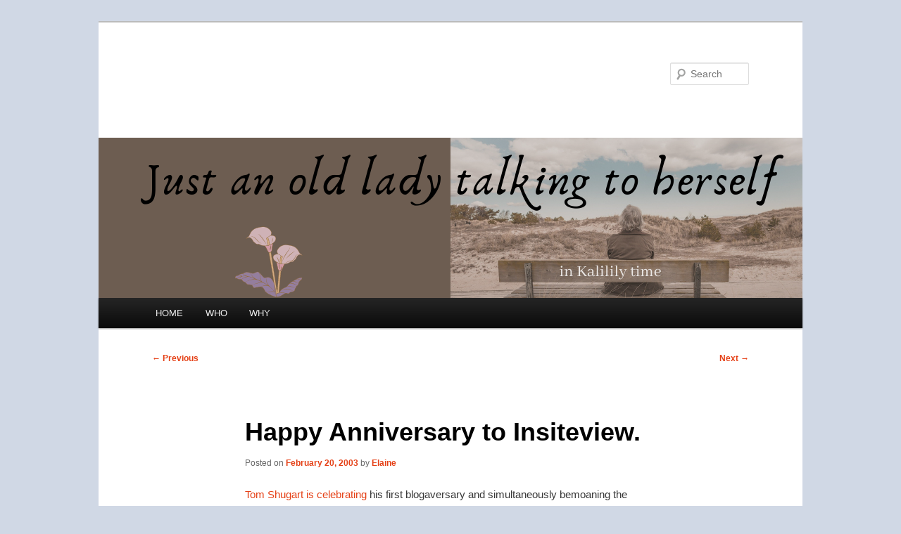

--- FILE ---
content_type: text/html; charset=UTF-8
request_url: https://www.kalilily.net/2003/02/20/happy-anniversary-to-insiteview/
body_size: 8953
content:
<!DOCTYPE html>
<html lang="en-US">
<head>
<meta charset="UTF-8" />
<meta name="viewport" content="width=device-width, initial-scale=1.0" />
<title>
Happy Anniversary to Insiteview. | Kalilily Time	</title>
<link rel="profile" href="https://gmpg.org/xfn/11" />
<link rel="stylesheet" type="text/css" media="all" href="https://www.kalilily.net/wp/wp-content/themes/twentyeleven/style.css?ver=20251202" />
<link rel="pingback" href="https://www.kalilily.net/wp/xmlrpc.php">
<link rel="alternate" type="application/rss+xml" title="Kalilily Time &raquo; Feed" href="https://www.kalilily.net/feed/" />
<link rel="alternate" title="oEmbed (JSON)" type="application/json+oembed" href="https://www.kalilily.net/wp-json/oembed/1.0/embed?url=https%3A%2F%2Fwww.kalilily.net%2F2003%2F02%2F20%2Fhappy-anniversary-to-insiteview%2F" />
<link rel="alternate" title="oEmbed (XML)" type="text/xml+oembed" href="https://www.kalilily.net/wp-json/oembed/1.0/embed?url=https%3A%2F%2Fwww.kalilily.net%2F2003%2F02%2F20%2Fhappy-anniversary-to-insiteview%2F&#038;format=xml" />
<style id='wp-img-auto-sizes-contain-inline-css' type='text/css'>
img:is([sizes=auto i],[sizes^="auto," i]){contain-intrinsic-size:3000px 1500px}
/*# sourceURL=wp-img-auto-sizes-contain-inline-css */
</style>
<style id='wp-emoji-styles-inline-css' type='text/css'>

	img.wp-smiley, img.emoji {
		display: inline !important;
		border: none !important;
		box-shadow: none !important;
		height: 1em !important;
		width: 1em !important;
		margin: 0 0.07em !important;
		vertical-align: -0.1em !important;
		background: none !important;
		padding: 0 !important;
	}
/*# sourceURL=wp-emoji-styles-inline-css */
</style>
<style id='wp-block-library-inline-css' type='text/css'>
:root{--wp-block-synced-color:#7a00df;--wp-block-synced-color--rgb:122,0,223;--wp-bound-block-color:var(--wp-block-synced-color);--wp-editor-canvas-background:#ddd;--wp-admin-theme-color:#007cba;--wp-admin-theme-color--rgb:0,124,186;--wp-admin-theme-color-darker-10:#006ba1;--wp-admin-theme-color-darker-10--rgb:0,107,160.5;--wp-admin-theme-color-darker-20:#005a87;--wp-admin-theme-color-darker-20--rgb:0,90,135;--wp-admin-border-width-focus:2px}@media (min-resolution:192dpi){:root{--wp-admin-border-width-focus:1.5px}}.wp-element-button{cursor:pointer}:root .has-very-light-gray-background-color{background-color:#eee}:root .has-very-dark-gray-background-color{background-color:#313131}:root .has-very-light-gray-color{color:#eee}:root .has-very-dark-gray-color{color:#313131}:root .has-vivid-green-cyan-to-vivid-cyan-blue-gradient-background{background:linear-gradient(135deg,#00d084,#0693e3)}:root .has-purple-crush-gradient-background{background:linear-gradient(135deg,#34e2e4,#4721fb 50%,#ab1dfe)}:root .has-hazy-dawn-gradient-background{background:linear-gradient(135deg,#faaca8,#dad0ec)}:root .has-subdued-olive-gradient-background{background:linear-gradient(135deg,#fafae1,#67a671)}:root .has-atomic-cream-gradient-background{background:linear-gradient(135deg,#fdd79a,#004a59)}:root .has-nightshade-gradient-background{background:linear-gradient(135deg,#330968,#31cdcf)}:root .has-midnight-gradient-background{background:linear-gradient(135deg,#020381,#2874fc)}:root{--wp--preset--font-size--normal:16px;--wp--preset--font-size--huge:42px}.has-regular-font-size{font-size:1em}.has-larger-font-size{font-size:2.625em}.has-normal-font-size{font-size:var(--wp--preset--font-size--normal)}.has-huge-font-size{font-size:var(--wp--preset--font-size--huge)}.has-text-align-center{text-align:center}.has-text-align-left{text-align:left}.has-text-align-right{text-align:right}.has-fit-text{white-space:nowrap!important}#end-resizable-editor-section{display:none}.aligncenter{clear:both}.items-justified-left{justify-content:flex-start}.items-justified-center{justify-content:center}.items-justified-right{justify-content:flex-end}.items-justified-space-between{justify-content:space-between}.screen-reader-text{border:0;clip-path:inset(50%);height:1px;margin:-1px;overflow:hidden;padding:0;position:absolute;width:1px;word-wrap:normal!important}.screen-reader-text:focus{background-color:#ddd;clip-path:none;color:#444;display:block;font-size:1em;height:auto;left:5px;line-height:normal;padding:15px 23px 14px;text-decoration:none;top:5px;width:auto;z-index:100000}html :where(.has-border-color){border-style:solid}html :where([style*=border-top-color]){border-top-style:solid}html :where([style*=border-right-color]){border-right-style:solid}html :where([style*=border-bottom-color]){border-bottom-style:solid}html :where([style*=border-left-color]){border-left-style:solid}html :where([style*=border-width]){border-style:solid}html :where([style*=border-top-width]){border-top-style:solid}html :where([style*=border-right-width]){border-right-style:solid}html :where([style*=border-bottom-width]){border-bottom-style:solid}html :where([style*=border-left-width]){border-left-style:solid}html :where(img[class*=wp-image-]){height:auto;max-width:100%}:where(figure){margin:0 0 1em}html :where(.is-position-sticky){--wp-admin--admin-bar--position-offset:var(--wp-admin--admin-bar--height,0px)}@media screen and (max-width:600px){html :where(.is-position-sticky){--wp-admin--admin-bar--position-offset:0px}}

/*# sourceURL=wp-block-library-inline-css */
</style><style id='global-styles-inline-css' type='text/css'>
:root{--wp--preset--aspect-ratio--square: 1;--wp--preset--aspect-ratio--4-3: 4/3;--wp--preset--aspect-ratio--3-4: 3/4;--wp--preset--aspect-ratio--3-2: 3/2;--wp--preset--aspect-ratio--2-3: 2/3;--wp--preset--aspect-ratio--16-9: 16/9;--wp--preset--aspect-ratio--9-16: 9/16;--wp--preset--color--black: #000;--wp--preset--color--cyan-bluish-gray: #abb8c3;--wp--preset--color--white: #fff;--wp--preset--color--pale-pink: #f78da7;--wp--preset--color--vivid-red: #cf2e2e;--wp--preset--color--luminous-vivid-orange: #ff6900;--wp--preset--color--luminous-vivid-amber: #fcb900;--wp--preset--color--light-green-cyan: #7bdcb5;--wp--preset--color--vivid-green-cyan: #00d084;--wp--preset--color--pale-cyan-blue: #8ed1fc;--wp--preset--color--vivid-cyan-blue: #0693e3;--wp--preset--color--vivid-purple: #9b51e0;--wp--preset--color--blue: #1982d1;--wp--preset--color--dark-gray: #373737;--wp--preset--color--medium-gray: #666;--wp--preset--color--light-gray: #e2e2e2;--wp--preset--gradient--vivid-cyan-blue-to-vivid-purple: linear-gradient(135deg,rgb(6,147,227) 0%,rgb(155,81,224) 100%);--wp--preset--gradient--light-green-cyan-to-vivid-green-cyan: linear-gradient(135deg,rgb(122,220,180) 0%,rgb(0,208,130) 100%);--wp--preset--gradient--luminous-vivid-amber-to-luminous-vivid-orange: linear-gradient(135deg,rgb(252,185,0) 0%,rgb(255,105,0) 100%);--wp--preset--gradient--luminous-vivid-orange-to-vivid-red: linear-gradient(135deg,rgb(255,105,0) 0%,rgb(207,46,46) 100%);--wp--preset--gradient--very-light-gray-to-cyan-bluish-gray: linear-gradient(135deg,rgb(238,238,238) 0%,rgb(169,184,195) 100%);--wp--preset--gradient--cool-to-warm-spectrum: linear-gradient(135deg,rgb(74,234,220) 0%,rgb(151,120,209) 20%,rgb(207,42,186) 40%,rgb(238,44,130) 60%,rgb(251,105,98) 80%,rgb(254,248,76) 100%);--wp--preset--gradient--blush-light-purple: linear-gradient(135deg,rgb(255,206,236) 0%,rgb(152,150,240) 100%);--wp--preset--gradient--blush-bordeaux: linear-gradient(135deg,rgb(254,205,165) 0%,rgb(254,45,45) 50%,rgb(107,0,62) 100%);--wp--preset--gradient--luminous-dusk: linear-gradient(135deg,rgb(255,203,112) 0%,rgb(199,81,192) 50%,rgb(65,88,208) 100%);--wp--preset--gradient--pale-ocean: linear-gradient(135deg,rgb(255,245,203) 0%,rgb(182,227,212) 50%,rgb(51,167,181) 100%);--wp--preset--gradient--electric-grass: linear-gradient(135deg,rgb(202,248,128) 0%,rgb(113,206,126) 100%);--wp--preset--gradient--midnight: linear-gradient(135deg,rgb(2,3,129) 0%,rgb(40,116,252) 100%);--wp--preset--font-size--small: 13px;--wp--preset--font-size--medium: 20px;--wp--preset--font-size--large: 36px;--wp--preset--font-size--x-large: 42px;--wp--preset--spacing--20: 0.44rem;--wp--preset--spacing--30: 0.67rem;--wp--preset--spacing--40: 1rem;--wp--preset--spacing--50: 1.5rem;--wp--preset--spacing--60: 2.25rem;--wp--preset--spacing--70: 3.38rem;--wp--preset--spacing--80: 5.06rem;--wp--preset--shadow--natural: 6px 6px 9px rgba(0, 0, 0, 0.2);--wp--preset--shadow--deep: 12px 12px 50px rgba(0, 0, 0, 0.4);--wp--preset--shadow--sharp: 6px 6px 0px rgba(0, 0, 0, 0.2);--wp--preset--shadow--outlined: 6px 6px 0px -3px rgb(255, 255, 255), 6px 6px rgb(0, 0, 0);--wp--preset--shadow--crisp: 6px 6px 0px rgb(0, 0, 0);}:where(.is-layout-flex){gap: 0.5em;}:where(.is-layout-grid){gap: 0.5em;}body .is-layout-flex{display: flex;}.is-layout-flex{flex-wrap: wrap;align-items: center;}.is-layout-flex > :is(*, div){margin: 0;}body .is-layout-grid{display: grid;}.is-layout-grid > :is(*, div){margin: 0;}:where(.wp-block-columns.is-layout-flex){gap: 2em;}:where(.wp-block-columns.is-layout-grid){gap: 2em;}:where(.wp-block-post-template.is-layout-flex){gap: 1.25em;}:where(.wp-block-post-template.is-layout-grid){gap: 1.25em;}.has-black-color{color: var(--wp--preset--color--black) !important;}.has-cyan-bluish-gray-color{color: var(--wp--preset--color--cyan-bluish-gray) !important;}.has-white-color{color: var(--wp--preset--color--white) !important;}.has-pale-pink-color{color: var(--wp--preset--color--pale-pink) !important;}.has-vivid-red-color{color: var(--wp--preset--color--vivid-red) !important;}.has-luminous-vivid-orange-color{color: var(--wp--preset--color--luminous-vivid-orange) !important;}.has-luminous-vivid-amber-color{color: var(--wp--preset--color--luminous-vivid-amber) !important;}.has-light-green-cyan-color{color: var(--wp--preset--color--light-green-cyan) !important;}.has-vivid-green-cyan-color{color: var(--wp--preset--color--vivid-green-cyan) !important;}.has-pale-cyan-blue-color{color: var(--wp--preset--color--pale-cyan-blue) !important;}.has-vivid-cyan-blue-color{color: var(--wp--preset--color--vivid-cyan-blue) !important;}.has-vivid-purple-color{color: var(--wp--preset--color--vivid-purple) !important;}.has-black-background-color{background-color: var(--wp--preset--color--black) !important;}.has-cyan-bluish-gray-background-color{background-color: var(--wp--preset--color--cyan-bluish-gray) !important;}.has-white-background-color{background-color: var(--wp--preset--color--white) !important;}.has-pale-pink-background-color{background-color: var(--wp--preset--color--pale-pink) !important;}.has-vivid-red-background-color{background-color: var(--wp--preset--color--vivid-red) !important;}.has-luminous-vivid-orange-background-color{background-color: var(--wp--preset--color--luminous-vivid-orange) !important;}.has-luminous-vivid-amber-background-color{background-color: var(--wp--preset--color--luminous-vivid-amber) !important;}.has-light-green-cyan-background-color{background-color: var(--wp--preset--color--light-green-cyan) !important;}.has-vivid-green-cyan-background-color{background-color: var(--wp--preset--color--vivid-green-cyan) !important;}.has-pale-cyan-blue-background-color{background-color: var(--wp--preset--color--pale-cyan-blue) !important;}.has-vivid-cyan-blue-background-color{background-color: var(--wp--preset--color--vivid-cyan-blue) !important;}.has-vivid-purple-background-color{background-color: var(--wp--preset--color--vivid-purple) !important;}.has-black-border-color{border-color: var(--wp--preset--color--black) !important;}.has-cyan-bluish-gray-border-color{border-color: var(--wp--preset--color--cyan-bluish-gray) !important;}.has-white-border-color{border-color: var(--wp--preset--color--white) !important;}.has-pale-pink-border-color{border-color: var(--wp--preset--color--pale-pink) !important;}.has-vivid-red-border-color{border-color: var(--wp--preset--color--vivid-red) !important;}.has-luminous-vivid-orange-border-color{border-color: var(--wp--preset--color--luminous-vivid-orange) !important;}.has-luminous-vivid-amber-border-color{border-color: var(--wp--preset--color--luminous-vivid-amber) !important;}.has-light-green-cyan-border-color{border-color: var(--wp--preset--color--light-green-cyan) !important;}.has-vivid-green-cyan-border-color{border-color: var(--wp--preset--color--vivid-green-cyan) !important;}.has-pale-cyan-blue-border-color{border-color: var(--wp--preset--color--pale-cyan-blue) !important;}.has-vivid-cyan-blue-border-color{border-color: var(--wp--preset--color--vivid-cyan-blue) !important;}.has-vivid-purple-border-color{border-color: var(--wp--preset--color--vivid-purple) !important;}.has-vivid-cyan-blue-to-vivid-purple-gradient-background{background: var(--wp--preset--gradient--vivid-cyan-blue-to-vivid-purple) !important;}.has-light-green-cyan-to-vivid-green-cyan-gradient-background{background: var(--wp--preset--gradient--light-green-cyan-to-vivid-green-cyan) !important;}.has-luminous-vivid-amber-to-luminous-vivid-orange-gradient-background{background: var(--wp--preset--gradient--luminous-vivid-amber-to-luminous-vivid-orange) !important;}.has-luminous-vivid-orange-to-vivid-red-gradient-background{background: var(--wp--preset--gradient--luminous-vivid-orange-to-vivid-red) !important;}.has-very-light-gray-to-cyan-bluish-gray-gradient-background{background: var(--wp--preset--gradient--very-light-gray-to-cyan-bluish-gray) !important;}.has-cool-to-warm-spectrum-gradient-background{background: var(--wp--preset--gradient--cool-to-warm-spectrum) !important;}.has-blush-light-purple-gradient-background{background: var(--wp--preset--gradient--blush-light-purple) !important;}.has-blush-bordeaux-gradient-background{background: var(--wp--preset--gradient--blush-bordeaux) !important;}.has-luminous-dusk-gradient-background{background: var(--wp--preset--gradient--luminous-dusk) !important;}.has-pale-ocean-gradient-background{background: var(--wp--preset--gradient--pale-ocean) !important;}.has-electric-grass-gradient-background{background: var(--wp--preset--gradient--electric-grass) !important;}.has-midnight-gradient-background{background: var(--wp--preset--gradient--midnight) !important;}.has-small-font-size{font-size: var(--wp--preset--font-size--small) !important;}.has-medium-font-size{font-size: var(--wp--preset--font-size--medium) !important;}.has-large-font-size{font-size: var(--wp--preset--font-size--large) !important;}.has-x-large-font-size{font-size: var(--wp--preset--font-size--x-large) !important;}
/*# sourceURL=global-styles-inline-css */
</style>

<style id='classic-theme-styles-inline-css' type='text/css'>
/*! This file is auto-generated */
.wp-block-button__link{color:#fff;background-color:#32373c;border-radius:9999px;box-shadow:none;text-decoration:none;padding:calc(.667em + 2px) calc(1.333em + 2px);font-size:1.125em}.wp-block-file__button{background:#32373c;color:#fff;text-decoration:none}
/*# sourceURL=/wp-includes/css/classic-themes.min.css */
</style>
<link rel='stylesheet' id='twentyeleven-block-style-css' href='https://www.kalilily.net/wp/wp-content/themes/twentyeleven/blocks.css?ver=20240703' type='text/css' media='all' />
<link rel="https://api.w.org/" href="https://www.kalilily.net/wp-json/" /><link rel="alternate" title="JSON" type="application/json" href="https://www.kalilily.net/wp-json/wp/v2/posts/247" /><link rel="EditURI" type="application/rsd+xml" title="RSD" href="https://www.kalilily.net/wp/xmlrpc.php?rsd" />
<meta name="generator" content="WordPress 6.9" />
<link rel="canonical" href="https://www.kalilily.net/2003/02/20/happy-anniversary-to-insiteview/" />
<link rel='shortlink' href='https://www.kalilily.net/?p=247' />
<link rel="alternate nofollow" type="application/rss+xml" title="Kalilily Time &raquo; Happy Anniversary to Insiteview. Comments Feed" href="https://www.kalilily.net/2003/02/20/happy-anniversary-to-insiteview/feed/" />
	<style>
		/* Link color */
		a,
		#site-title a:focus,
		#site-title a:hover,
		#site-title a:active,
		.entry-title a:hover,
		.entry-title a:focus,
		.entry-title a:active,
		.widget_twentyeleven_ephemera .comments-link a:hover,
		section.recent-posts .other-recent-posts a[rel="bookmark"]:hover,
		section.recent-posts .other-recent-posts .comments-link a:hover,
		.format-image footer.entry-meta a:hover,
		#site-generator a:hover {
			color: #e54016;
		}
		section.recent-posts .other-recent-posts .comments-link a:hover {
			border-color: #e54016;
		}
		article.feature-image.small .entry-summary p a:hover,
		.entry-header .comments-link a:hover,
		.entry-header .comments-link a:focus,
		.entry-header .comments-link a:active,
		.feature-slider a.active {
			background-color: #e54016;
		}
	</style>
			<style type="text/css" id="twentyeleven-header-css">
				#site-title a,
		#site-description {
			color: #ffffff;
		}
		</style>
		<style type="text/css" id="custom-background-css">
body.custom-background { background-color: #d0d8e5; }
</style>
	
<!-- Jetpack Open Graph Tags -->
<meta property="og:type" content="article" />
<meta property="og:title" content="Happy Anniversary to Insiteview." />
<meta property="og:url" content="https://www.kalilily.net/2003/02/20/happy-anniversary-to-insiteview/" />
<meta property="og:description" content="Tom Shugart is celebrating his first blogaversary and simultaneously bemoaning the slump we&#8217;re all in. That is except for a few of the more popular, prolific, and penetrating bloggers like Bu…" />
<meta property="article:published_time" content="2003-02-21T02:23:31+00:00" />
<meta property="article:modified_time" content="2003-02-21T02:23:31+00:00" />
<meta property="og:site_name" content="Kalilily Time" />
<meta property="og:image" content="https://s0.wp.com/i/blank.jpg" />
<meta property="og:image:width" content="200" />
<meta property="og:image:height" content="200" />
<meta property="og:image:alt" content="" />
<meta property="og:locale" content="en_US" />
<meta name="twitter:text:title" content="Happy Anniversary to Insiteview." />
<meta name="twitter:image" content="https://www.kalilily.net/wp/wp-content/uploads/2012/08/grammygreat_reasonably_small.jpg" />
<meta name="twitter:card" content="summary" />

<!-- End Jetpack Open Graph Tags -->
<link rel="icon" href="https://www.kalilily.net/wp/wp-content/uploads/2012/08/grammygreat_reasonably_small.jpg" sizes="32x32" />
<link rel="icon" href="https://www.kalilily.net/wp/wp-content/uploads/2012/08/grammygreat_reasonably_small.jpg" sizes="192x192" />
<link rel="apple-touch-icon" href="https://www.kalilily.net/wp/wp-content/uploads/2012/08/grammygreat_reasonably_small.jpg" />
<meta name="msapplication-TileImage" content="https://www.kalilily.net/wp/wp-content/uploads/2012/08/grammygreat_reasonably_small.jpg" />
</head>

<body class="wp-singular post-template-default single single-post postid-247 single-format-standard custom-background wp-embed-responsive wp-theme-twentyeleven singular two-column right-sidebar">
<div class="skip-link"><a class="assistive-text" href="#content">Skip to primary content</a></div><div id="page" class="hfeed">
	<header id="branding">
			<hgroup>
									<h1 id="site-title"><span><a href="https://www.kalilily.net/" rel="home" >Kalilily Time</a></span></h1>
										<h2 id="site-description">Just an old lady talking to herself</h2>
							</hgroup>

						<a href="https://www.kalilily.net/" rel="home" >
				<img src="https://www.kalilily.net/wp/wp-content/uploads/2021/02/Just-an-old-lady-benchimage-flower.png" width="1000" height="228" alt="Kalilily Time" srcset="https://www.kalilily.net/wp/wp-content/uploads/2021/02/Just-an-old-lady-benchimage-flower.png 1000w, https://www.kalilily.net/wp/wp-content/uploads/2021/02/Just-an-old-lady-benchimage-flower-300x68.png 300w, https://www.kalilily.net/wp/wp-content/uploads/2021/02/Just-an-old-lady-benchimage-flower-768x175.png 768w, https://www.kalilily.net/wp/wp-content/uploads/2021/02/Just-an-old-lady-benchimage-flower-500x114.png 500w" sizes="(max-width: 1000px) 100vw, 1000px" decoding="async" fetchpriority="high" />			</a>
			
									<form method="get" id="searchform" action="https://www.kalilily.net/">
		<label for="s" class="assistive-text">Search</label>
		<input type="text" class="field" name="s" id="s" placeholder="Search" />
		<input type="submit" class="submit" name="submit" id="searchsubmit" value="Search" />
	</form>
			
			<nav id="access">
				<h3 class="assistive-text">Main menu</h3>
				<div class="menu-menu-1-container"><ul id="menu-menu-1" class="menu"><li id="menu-item-5536" class="menu-item menu-item-type-custom menu-item-object-custom menu-item-home menu-item-5536"><a href="http://www.kalilily.net/">HOME</a></li>
<li id="menu-item-5537" class="menu-item menu-item-type-post_type menu-item-object-page menu-item-5537"><a href="https://www.kalilily.net/about/">WHO</a></li>
<li id="menu-item-5869" class="menu-item menu-item-type-post_type menu-item-object-page menu-item-5869"><a href="https://www.kalilily.net/htttp-www-kalilily-net-why/">WHY</a></li>
</ul></div>			</nav><!-- #access -->
	</header><!-- #branding -->


	<div id="main">

		<div id="primary">
			<div id="content" role="main">

				
					<nav id="nav-single">
						<h3 class="assistive-text">Post navigation</h3>
						<span class="nav-previous"><a href="https://www.kalilily.net/2003/02/19/join-the-virtual-anti-war-march-on-february-26/" rel="prev"><span class="meta-nav">&larr;</span> Previous</a></span>
						<span class="nav-next"><a href="https://www.kalilily.net/2003/02/24/no-time-for-tea/" rel="next">Next <span class="meta-nav">&rarr;</span></a></span>
					</nav><!-- #nav-single -->

					
<article id="post-247" class="post-247 post type-post status-publish format-standard hentry category-uncategorized">
	<header class="entry-header">
		<h1 class="entry-title">Happy Anniversary to Insiteview.</h1>

				<div class="entry-meta">
			<span class="sep">Posted on </span><a href="https://www.kalilily.net/2003/02/20/happy-anniversary-to-insiteview/" title="9:23 pm" rel="bookmark"><time class="entry-date" datetime="2003-02-20T21:23:31-05:00">February 20, 2003</time></a><span class="by-author"> <span class="sep"> by </span> <span class="author vcard"><a class="url fn n" href="https://www.kalilily.net/author/elaine/" title="View all posts by Elaine" rel="author">Elaine</a></span></span>		</div><!-- .entry-meta -->
			</header><!-- .entry-header -->

	<div class="entry-content">
		<p><a href="http://insiteview.blogspot.com/2003_02_01_insiteview_archive.html#89329447">Tom Shugart is celebrating </a>his first blogaversary and simultaneously bemoaning the slump we&#8217;re all in.  That is except for a few of the more popular, prolific, and penetrating bloggers like <a href="http://weblog.burningbird.net">Burningbird</a>, who, Tom speculates, must hold the record for &#8220;comments to <a href="http://weblog.burningbird.net/fires/000909.htm">one post.&#8221;  </a>Well, Tom, I&#8217;m herewith inviting all my readers to leave you a Happy Anniversary comment and see if we can break Shelley&#8217;s record.  Although, given the reports from my site meter, maybe I&#8217;m not the right one to extend that invitation.  Hang in there, Tom.  Better days are coming.  Well, better blog days, anyway.  At least I hope.</p>
			</div><!-- .entry-content -->

	<footer class="entry-meta">
		This entry was posted in <a href="https://www.kalilily.net/category/uncategorized/" rel="category tag">Uncategorized</a> by <a href="https://www.kalilily.net/author/elaine/">Elaine</a>. Bookmark the <a href="https://www.kalilily.net/2003/02/20/happy-anniversary-to-insiteview/" title="Permalink to Happy Anniversary to Insiteview." rel="bookmark">permalink</a>.
		
			</footer><!-- .entry-meta -->
</article><!-- #post-247 -->

						<div id="comments">
	
	
			<h2 id="comments-title">
			2 thoughts on &ldquo;<span>Happy Anniversary to Insiteview.</span>&rdquo;		</h2>

		
		<ol class="commentlist">
					<li class="comment even thread-even depth-1" id="li-comment-817">
		<article id="comment-817" class="comment">
			<footer class="comment-meta">
				<div class="comment-author vcard">
					<img alt='' src='https://secure.gravatar.com/avatar/fcf338f0b68359619ed5389722edcb50697a517560ccde8d72cf333afd20419f?s=68&#038;d=wavatar&#038;r=pg' srcset='https://secure.gravatar.com/avatar/fcf338f0b68359619ed5389722edcb50697a517560ccde8d72cf333afd20419f?s=136&#038;d=wavatar&#038;r=pg 2x' class='avatar avatar-68 photo' height='68' width='68' decoding='async'/><span class="fn"><a href="http://insiteview.blogspot.com/" class="url" rel="ugc external nofollow">Tom Shugart</a></span> on <a href="https://www.kalilily.net/2003/02/20/happy-anniversary-to-insiteview/#comment-817"><time datetime="2003-02-20T23:24:33-05:00">February 20, 2003 at 11:24 pm</time></a> <span class="says">said:</span>
										</div><!-- .comment-author .vcard -->

					
					
				</footer>

				<div class="comment-content"><p>As for breaking Shelley&#8217;s numbers, I&#8217;m not holding my breath, but thanks for the thought. Your blogging friendship has been a treasure to me.</p>
</div>

				<div class="reply">
					<a rel="nofollow" class="comment-reply-link" href="https://www.kalilily.net/2003/02/20/happy-anniversary-to-insiteview/?replytocom=817#respond" data-commentid="817" data-postid="247" data-belowelement="comment-817" data-respondelement="respond" data-replyto="Reply to Tom Shugart" aria-label="Reply to Tom Shugart">Reply <span>&darr;</span></a>				</div><!-- .reply -->
			</article><!-- #comment-## -->

				</li><!-- #comment-## -->
		<li class="comment odd alt thread-odd thread-alt depth-1" id="li-comment-818">
		<article id="comment-818" class="comment">
			<footer class="comment-meta">
				<div class="comment-author vcard">
					<img alt='' src='https://secure.gravatar.com/avatar/38cf31d748b0e60b0280cc3c1b7e0a70296138d771d671bf3ffacfe8143c69bb?s=68&#038;d=wavatar&#038;r=pg' srcset='https://secure.gravatar.com/avatar/38cf31d748b0e60b0280cc3c1b7e0a70296138d771d671bf3ffacfe8143c69bb?s=136&#038;d=wavatar&#038;r=pg 2x' class='avatar avatar-68 photo' height='68' width='68' decoding='async'/><span class="fn"><a href="http://mms.gongi.pl" class="url" rel="ugc external nofollow">dzwonki polifoniczne</a></span> on <a href="https://www.kalilily.net/2003/02/20/happy-anniversary-to-insiteview/#comment-818"><time datetime="2004-06-14T12:13:11-05:00">June 14, 2004 at 12:13 pm</time></a> <span class="says">said:</span>
										</div><!-- .comment-author .vcard -->

					
					
				</footer>

				<div class="comment-content"><p>Hmmmmm interesting !!!</p>
</div>

				<div class="reply">
					<a rel="nofollow" class="comment-reply-link" href="https://www.kalilily.net/2003/02/20/happy-anniversary-to-insiteview/?replytocom=818#respond" data-commentid="818" data-postid="247" data-belowelement="comment-818" data-respondelement="respond" data-replyto="Reply to dzwonki polifoniczne" aria-label="Reply to dzwonki polifoniczne">Reply <span>&darr;</span></a>				</div><!-- .reply -->
			</article><!-- #comment-## -->

				</li><!-- #comment-## -->
		</ol>

		
		
	
		<div id="respond" class="comment-respond">
		<h3 id="reply-title" class="comment-reply-title">Leave a Reply <small><a rel="nofollow" id="cancel-comment-reply-link" href="/2003/02/20/happy-anniversary-to-insiteview/#respond" style="display:none;">Cancel reply</a></small></h3><form action="https://www.kalilily.net/wp/wp-comments-post.php" method="post" id="commentform" class="comment-form"><p class="comment-notes"><span id="email-notes">Your email address will not be published.</span> <span class="required-field-message">Required fields are marked <span class="required">*</span></span></p><p class="comment-form-comment"><label for="comment">Comment <span class="required">*</span></label> <textarea id="comment" name="comment" cols="45" rows="8" maxlength="65525" required="required"></textarea></p><p class="comment-form-author"><label for="author">Name <span class="required">*</span></label> <input id="author" name="author" type="text" value="" size="30" maxlength="245" autocomplete="name" required="required" /></p>
<p class="comment-form-email"><label for="email">Email <span class="required">*</span></label> <input id="email" name="email" type="text" value="" size="30" maxlength="100" aria-describedby="email-notes" autocomplete="email" required="required" /></p>
<p class="comment-form-url"><label for="url">Website</label> <input id="url" name="url" type="text" value="" size="30" maxlength="200" autocomplete="url" /></p>
<p class="comment-form-cookies-consent"><input id="wp-comment-cookies-consent" name="wp-comment-cookies-consent" type="checkbox" value="yes" /> <label for="wp-comment-cookies-consent">Save my name, email, and website in this browser for the next time I comment.</label></p>
<p class="form-submit"><input name="submit" type="submit" id="submit" class="submit" value="Post Comment" /> <input type='hidden' name='comment_post_ID' value='247' id='comment_post_ID' />
<input type='hidden' name='comment_parent' id='comment_parent' value='0' />
</p><p style="display: none;"><input type="hidden" id="akismet_comment_nonce" name="akismet_comment_nonce" value="1b75bff2d0" /></p><p style="display: none !important;" class="akismet-fields-container" data-prefix="ak_"><label>&#916;<textarea name="ak_hp_textarea" cols="45" rows="8" maxlength="100"></textarea></label><input type="hidden" id="ak_js_1" name="ak_js" value="90"/><script>document.getElementById( "ak_js_1" ).setAttribute( "value", ( new Date() ).getTime() );</script></p></form>	</div><!-- #respond -->
	
</div><!-- #comments -->

				
			</div><!-- #content -->
		</div><!-- #primary -->


	</div><!-- #main -->

	<footer id="colophon">

			
<div id="supplementary" class="one">
	
		<div id="second" class="widget-area" role="complementary">
		<aside id="text-367240271" class="widget widget_text">			<div class="textwidget"></div>
		</aside>	</div><!-- #second .widget-area -->
	
	</div><!-- #supplementary -->

			<div id="site-generator">
												<a href="https://wordpress.org/" class="imprint" title="Semantic Personal Publishing Platform">
					Proudly powered by WordPress				</a>
			</div>
	</footer><!-- #colophon -->
</div><!-- #page -->

<script type="speculationrules">
{"prefetch":[{"source":"document","where":{"and":[{"href_matches":"/*"},{"not":{"href_matches":["/wp/wp-*.php","/wp/wp-admin/*","/wp/wp-content/uploads/*","/wp/wp-content/*","/wp/wp-content/plugins/*","/wp/wp-content/themes/twentyeleven/*","/*\\?(.+)"]}},{"not":{"selector_matches":"a[rel~=\"nofollow\"]"}},{"not":{"selector_matches":".no-prefetch, .no-prefetch a"}}]},"eagerness":"conservative"}]}
</script>
<script type="text/javascript" src="https://www.kalilily.net/wp/wp-includes/js/comment-reply.min.js?ver=6.9" id="comment-reply-js" async="async" data-wp-strategy="async" fetchpriority="low"></script>
<script defer type="text/javascript" src="https://www.kalilily.net/wp/wp-content/plugins/akismet/_inc/akismet-frontend.js?ver=1763034434" id="akismet-frontend-js"></script>
<script id="wp-emoji-settings" type="application/json">
{"baseUrl":"https://s.w.org/images/core/emoji/17.0.2/72x72/","ext":".png","svgUrl":"https://s.w.org/images/core/emoji/17.0.2/svg/","svgExt":".svg","source":{"concatemoji":"https://www.kalilily.net/wp/wp-includes/js/wp-emoji-release.min.js?ver=6.9"}}
</script>
<script type="module">
/* <![CDATA[ */
/*! This file is auto-generated */
const a=JSON.parse(document.getElementById("wp-emoji-settings").textContent),o=(window._wpemojiSettings=a,"wpEmojiSettingsSupports"),s=["flag","emoji"];function i(e){try{var t={supportTests:e,timestamp:(new Date).valueOf()};sessionStorage.setItem(o,JSON.stringify(t))}catch(e){}}function c(e,t,n){e.clearRect(0,0,e.canvas.width,e.canvas.height),e.fillText(t,0,0);t=new Uint32Array(e.getImageData(0,0,e.canvas.width,e.canvas.height).data);e.clearRect(0,0,e.canvas.width,e.canvas.height),e.fillText(n,0,0);const a=new Uint32Array(e.getImageData(0,0,e.canvas.width,e.canvas.height).data);return t.every((e,t)=>e===a[t])}function p(e,t){e.clearRect(0,0,e.canvas.width,e.canvas.height),e.fillText(t,0,0);var n=e.getImageData(16,16,1,1);for(let e=0;e<n.data.length;e++)if(0!==n.data[e])return!1;return!0}function u(e,t,n,a){switch(t){case"flag":return n(e,"\ud83c\udff3\ufe0f\u200d\u26a7\ufe0f","\ud83c\udff3\ufe0f\u200b\u26a7\ufe0f")?!1:!n(e,"\ud83c\udde8\ud83c\uddf6","\ud83c\udde8\u200b\ud83c\uddf6")&&!n(e,"\ud83c\udff4\udb40\udc67\udb40\udc62\udb40\udc65\udb40\udc6e\udb40\udc67\udb40\udc7f","\ud83c\udff4\u200b\udb40\udc67\u200b\udb40\udc62\u200b\udb40\udc65\u200b\udb40\udc6e\u200b\udb40\udc67\u200b\udb40\udc7f");case"emoji":return!a(e,"\ud83e\u1fac8")}return!1}function f(e,t,n,a){let r;const o=(r="undefined"!=typeof WorkerGlobalScope&&self instanceof WorkerGlobalScope?new OffscreenCanvas(300,150):document.createElement("canvas")).getContext("2d",{willReadFrequently:!0}),s=(o.textBaseline="top",o.font="600 32px Arial",{});return e.forEach(e=>{s[e]=t(o,e,n,a)}),s}function r(e){var t=document.createElement("script");t.src=e,t.defer=!0,document.head.appendChild(t)}a.supports={everything:!0,everythingExceptFlag:!0},new Promise(t=>{let n=function(){try{var e=JSON.parse(sessionStorage.getItem(o));if("object"==typeof e&&"number"==typeof e.timestamp&&(new Date).valueOf()<e.timestamp+604800&&"object"==typeof e.supportTests)return e.supportTests}catch(e){}return null}();if(!n){if("undefined"!=typeof Worker&&"undefined"!=typeof OffscreenCanvas&&"undefined"!=typeof URL&&URL.createObjectURL&&"undefined"!=typeof Blob)try{var e="postMessage("+f.toString()+"("+[JSON.stringify(s),u.toString(),c.toString(),p.toString()].join(",")+"));",a=new Blob([e],{type:"text/javascript"});const r=new Worker(URL.createObjectURL(a),{name:"wpTestEmojiSupports"});return void(r.onmessage=e=>{i(n=e.data),r.terminate(),t(n)})}catch(e){}i(n=f(s,u,c,p))}t(n)}).then(e=>{for(const n in e)a.supports[n]=e[n],a.supports.everything=a.supports.everything&&a.supports[n],"flag"!==n&&(a.supports.everythingExceptFlag=a.supports.everythingExceptFlag&&a.supports[n]);var t;a.supports.everythingExceptFlag=a.supports.everythingExceptFlag&&!a.supports.flag,a.supports.everything||((t=a.source||{}).concatemoji?r(t.concatemoji):t.wpemoji&&t.twemoji&&(r(t.twemoji),r(t.wpemoji)))});
//# sourceURL=https://www.kalilily.net/wp/wp-includes/js/wp-emoji-loader.min.js
/* ]]> */
</script>

</body>
</html>
